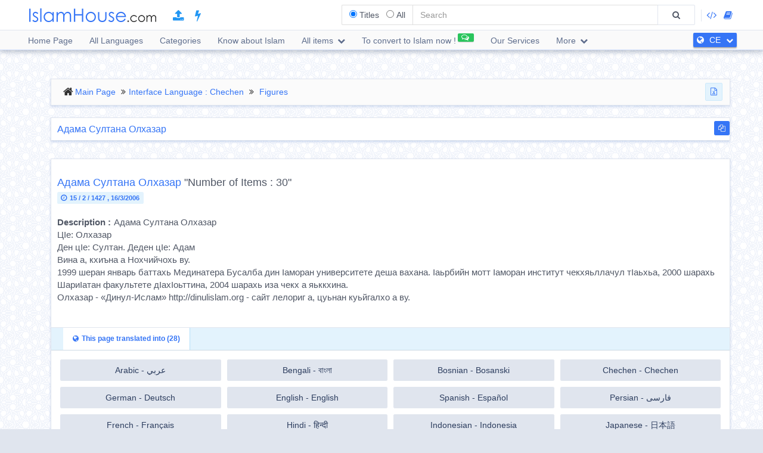

--- FILE ---
content_type: text/html; charset=UTF-8
request_url: https://islamhouse.com/ce/author/7424/
body_size: 9236
content:
<!DOCTYPE html> <html dir="ltr" lang="ce"> <head> <title>Адама Султана Олхазар - Figures</title> <base href="/ce/"> <meta charset="UTF-8" /> <meta http-equiv="X-UA-Compatible" content="IE=edge"> <meta name="viewport" content="width=device-width, initial-scale=1"> <meta name="title" content="Адама Султана Олхазар - Figures" /> <meta name="keywords" content="Адама, Султана, Олхазар, figures" /> <meta name="headline" content="Адама Султана Олхазар - Figures" /> <meta name="description" content="Адама Султана Олхазар » Figures" /> <meta name="author" content="IslamHouse.com"> <meta name='HandheldFriendly' content='true'> <meta name="robots" content="index,follow" /> <meta name="googlebot" content="index, follow" /> <meta name='identifier-URL' content='https://islamhouse.com'> <meta name='url' content='https://islamhouse.com'> <meta property="og:title" content="Адама Султана Олхазар - Figures" /> <meta property="og:type" content="article" /> <meta property="og:url" content="https://islamhouse.com/ce/author/7424" /> <meta property="og:description" content="Адама Султана Олхазар » Figures" /> <meta property="og:site_name" content="IslamHouse.com" /> <meta property="og:image" content="https://islamhouse.com/logo_IslamHouse.jpg" /> <meta name="twitter:card" content="summary" /> <meta name="twitter:site" content="IslamHouse.com" /> <meta name="twitter:title" content="Адама Султана Олхазар - Figures" /> <meta name="twitter:description" content="Адама Султана Олхазар » Figures" /> <meta name="twitter:image" content="https://islamhouse.com/logo_IslamHouse.jpg" /> <meta name="twitter:url" content="https://islamhouse.com/ce/author/7424" /> <link rel="alternate" hreflang="ar" href="https://islamhouse.com/ar/author/7424/" /> <link rel="alternate" hreflang="bn" href="https://islamhouse.com/bn/author/7424/" /> <link rel="alternate" hreflang="bs" href="https://islamhouse.com/bs/author/7424/" /> <link rel="alternate" hreflang="ce" href="https://islamhouse.com/ce/author/7424/" /> <link rel="alternate" hreflang="de" href="https://islamhouse.com/de/author/7424/" /> <link rel="alternate" hreflang="en" href="https://islamhouse.com/en/author/7424/" /> <link rel="alternate" hreflang="es" href="https://islamhouse.com/es/author/7424/" /> <link rel="alternate" hreflang="fa" href="https://islamhouse.com/fa/author/7424/" /> <link rel="alternate" hreflang="fr" href="https://islamhouse.com/fr/author/7424/" /> <link rel="alternate" hreflang="hi" href="https://islamhouse.com/hi/author/7424/" /> <link rel="alternate" hreflang="id" href="https://islamhouse.com/id/author/7424/" /> <link rel="alternate" hreflang="ja" href="https://islamhouse.com/ja/author/7424/" /> <link rel="alternate" hreflang="ku" href="https://islamhouse.com/ku/author/7424/" /> <link rel="alternate" hreflang="ml" href="https://islamhouse.com/ml/author/7424/" /> <link rel="alternate" hreflang="ne" href="https://islamhouse.com/ne/author/7424/" /> <link rel="alternate" hreflang="nl" href="https://islamhouse.com/nl/author/7424/" /> <link rel="alternate" hreflang="ru" href="https://islamhouse.com/ru/author/7424/" /> <link rel="alternate" hreflang="sq" href="https://islamhouse.com/sq/author/7424/" /> <link rel="alternate" hreflang="te" href="https://islamhouse.com/te/author/7424/" /> <link rel="alternate" hreflang="tg" href="https://islamhouse.com/tg/author/7424/" /> <link rel="alternate" hreflang="th" href="https://islamhouse.com/th/author/7424/" /> <link rel="alternate" hreflang="tl" href="https://islamhouse.com/tl/author/7424/" /> <link rel="alternate" hreflang="tr" href="https://islamhouse.com/tr/author/7424/" /> <link rel="alternate" hreflang="ug" href="https://islamhouse.com/ug/author/7424/" /> <link rel="alternate" hreflang="ur" href="https://islamhouse.com/ur/author/7424/" /> <link rel="alternate" hreflang="uz" href="https://islamhouse.com/uz/author/7424/" /> <link rel="alternate" hreflang="vi" href="https://islamhouse.com/vi/author/7424/" /> <link rel="alternate" hreflang="zh" href="https://islamhouse.com/zh/author/7424/" /> <link rel="canonical" href="https://islamhouse.com/ce/author/7424/"> <link rel="alternate" href="https://islamhouse.com/RSS/IslamHouse-all-CE-CE.xml" type="application/rss+xml" title="All items - Chechen"> <meta http-equiv="X-UA-Compatible" content="IE=edge,chrome=1"> <meta name="robots" content="index, follow"> <meta name="googlebot" content="index, follow"> <meta name="bingbot" content="index, follow"> <meta name="csrf-token" content="RX8GRVSf97Ex3SIJxkz7hx3HX28clGQdJiAeokOC"> <link rel="apple-touch-icon-precomposed" sizes="144x144" href="https://islamhouse.com/assets/images/apple-touch-icon-114-precomposed.png" /> <link rel="apple-touch-icon-precomposed" sizes="114x114" href="https://islamhouse.com/assets/images/apple-touch-icon-144-precomposed.png" /> <link rel="apple-touch-icon-precomposed" sizes="72x72" href="https://islamhouse.com/assets/images/apple-touch-icon-72-precomposed.png" /> <link rel="apple-touch-icon-precomposed" href="https://islamhouse.com/assets/images/apple-touch-icon-57-precomposed.png" /> <link rel="shortcut icon" href="https://islamhouse.com/assets/images/favicon.png" /> <meta name="apple-iphone-app" content="app-id=1561769281"> <meta name="google-play-app" content="app-id=com.quranenc.app"> <link rel="stylesheet" href="https://islamhouse.com/assets/cache/css/assets-cb6e6ede34458bef41cc68d5d7f27909.css" /> <style> .line-btn { margin-top: -27px; height: 30px; } </style> <script src="https://islamhouse.com/assets/js/lib/modernizr.js"></script> <script type="text/javascript"> var CSRF = "RX8GRVSf97Ex3SIJxkz7hx3HX28clGQdJiAeokOC"; var FLANG = "ce" ; </script> <script>(function(w,d,s,l,i){w[l]=w[l]||[];w[l].push({'gtm.start': new Date().getTime(),event:'gtm.js'});var f=d.getElementsByTagName(s)[0], j=d.createElement(s),dl=l!='dataLayer'?'&l='+l:'';j.async=true;j.src= 'https://www.googletagmanager.com/gtm.js?id='+i+dl;f.parentNode.insertBefore(j,f); })(window,document,'script','dataLayer','GTM-MNL3BVL');</script> <script data-cfasync="false" nonce="9298db5e-e768-4f05-8f76-50067088b989">try{(function(w,d){!function(j,k,l,m){if(j.zaraz)console.error("zaraz is loaded twice");else{j[l]=j[l]||{};j[l].executed=[];j.zaraz={deferred:[],listeners:[]};j.zaraz._v="5874";j.zaraz._n="9298db5e-e768-4f05-8f76-50067088b989";j.zaraz.q=[];j.zaraz._f=function(n){return async function(){var o=Array.prototype.slice.call(arguments);j.zaraz.q.push({m:n,a:o})}};for(const p of["track","set","debug"])j.zaraz[p]=j.zaraz._f(p);j.zaraz.init=()=>{var q=k.getElementsByTagName(m)[0],r=k.createElement(m),s=k.getElementsByTagName("title")[0];s&&(j[l].t=k.getElementsByTagName("title")[0].text);j[l].x=Math.random();j[l].w=j.screen.width;j[l].h=j.screen.height;j[l].j=j.innerHeight;j[l].e=j.innerWidth;j[l].l=j.location.href;j[l].r=k.referrer;j[l].k=j.screen.colorDepth;j[l].n=k.characterSet;j[l].o=(new Date).getTimezoneOffset();if(j.dataLayer)for(const t of Object.entries(Object.entries(dataLayer).reduce((u,v)=>({...u[1],...v[1]}),{})))zaraz.set(t[0],t[1],{scope:"page"});j[l].q=[];for(;j.zaraz.q.length;){const w=j.zaraz.q.shift();j[l].q.push(w)}r.defer=!0;for(const x of[localStorage,sessionStorage])Object.keys(x||{}).filter(z=>z.startsWith("_zaraz_")).forEach(y=>{try{j[l]["z_"+y.slice(7)]=JSON.parse(x.getItem(y))}catch{j[l]["z_"+y.slice(7)]=x.getItem(y)}});r.referrerPolicy="origin";r.src="/cdn-cgi/zaraz/s.js?z="+btoa(encodeURIComponent(JSON.stringify(j[l])));q.parentNode.insertBefore(r,q)};["complete","interactive"].includes(k.readyState)?zaraz.init():j.addEventListener("DOMContentLoaded",zaraz.init)}}(w,d,"zarazData","script");window.zaraz._p=async d$=>new Promise(ea=>{if(d$){d$.e&&d$.e.forEach(eb=>{try{const ec=d.querySelector("script[nonce]"),ed=ec?.nonce||ec?.getAttribute("nonce"),ee=d.createElement("script");ed&&(ee.nonce=ed);ee.innerHTML=eb;ee.onload=()=>{d.head.removeChild(ee)};d.head.appendChild(ee)}catch(ef){console.error(`Error executing script: ${eb}\n`,ef)}});Promise.allSettled((d$.f||[]).map(eg=>fetch(eg[0],eg[1])))}ea()});zaraz._p({"e":["(function(w,d){})(window,document)"]});})(window,document)}catch(e){throw fetch("/cdn-cgi/zaraz/t"),e;};</script></head> <body class="ltr ce-lang-font "> <noscript><iframe src="https://www.googletagmanager.com/ns.html?id=GTM-MNL3BVL" height="0" width="0" style="display:none;visibility:hidden"></iframe></noscript> <section id="wrapper"> <header id="mainHeader" class="navbar navbar-default navbar-fixed-top" > <div class="container"> <div class="navbar-header"> <button type="button" class="nav-toggle" data-breakpoint="1100" data-toggle="bsPushNav" data-target="#mainNav #socialList #langList"> <i class="fa fa-bars"></i> </button> <button type="button" class="navbar-toggle no-border" data-toggle="collapse" data-target=".search-box-container" style="margin-right:0px;margin-left:0px"><i class="fa fa-search strong" style="color:#2196f3"></i></button> <button type="button" class="navbar-toggle no-border" data-toggle="modal" data-target="#languagesModal" style="margin-right:0px;margin-left:0px"><i class="fa fa-globe strong" style="color:#2196f3"></i></button> <a href="https://islamhouse.com/ce" class="navbar-brand"> <h2 class="logo">Islamhouse.com</h2> </a> <a href="https://islamhouse.com/add/" style="color:#2196f3;font-size: 20px;margin-top: 12px;display: inline-block;margin-inline-start: 12px;"><span class="fa fa-upload"></span></a> <a href="https://islamhouse.com/lite/" style="color:#2196f3;font-size: 20px;margin-top: 12px;display: inline-block;margin-inline-start: 14px;"><span class="fa fa-bolt"></span></a> </div> <div class="hidden-xs hidden-sm navbar-right margin-top"> <div id="socialList" class="social"> <ul class="list-unstyled list-inline"> <li class="hidden-lg"><a href="https://play.google.com/store/apps/details?id=com.islamhouse"><span class="fa fa-download"></span> <span class="fa fa-android"></span> Android</a></li> <li class="hidden-lg"><a href="https://apps.apple.com/app/id1108360407"><span class="fa fa-download"></span> <span class="fa fa-apple"></span> iOS</a></li> <li class="hidden-lg"><a href="https://islamhouse.com/get-app/windows.php"><span class="fa fa-download"></span> <span class="fa fa-windows"></span> Windows</a></li> <li><a href="https://documenter.getpostman.com/view/7929737/TzkyMfPc" target="_blank"><i class="fa fa-code"></i> <span class="hidden-lg">API</span></a></li> <li><a href="https://islamhouse.com/read/" target="_blank"><i class="fa fa-book"></i> <span class="hidden-lg">HTML</span></a></li> <li class="hidden-lg"><a href="https://quranenc.com/" target="_blank">QuranEnc.com</a></li> <li class="hidden-lg"><a href="https://hadeethenc.com/" target="_blank">HadeethEnc.com</a></li> </ul> </div> </div> <section class="search-box-container navbar-right collapse navbar-collapse"> <form action="" id="searchBox" class="form-horizontal search-box hidden" autocomplete="off"> <div class="input-group"> <span class="input-group-addon"> <span class="btn btn-xs btn-transparent cancel-btn visible-xs" data-toggle="collapse" data-target=".search-box-container"><i class="fa fa-long-arrow-left"></i></span> <div class="dropdown-hovered"> <span class="dropdown-hovered-button visible-xs">Type<i class="fa fa-caret-down icon-pos-right"></i></span> <div class="dropdown-hovered-body"> <span class="input-container"> <input type="radio" id="titles" value="titles" name="search-type" checked> <label for="titles">Titles</label> </span> <span class="input-container"> <input onclick="loadCSE()" type="radio" id="google" value="google" name="search-type"> <label for="google">All</label> </span> </div> </div> </span> <input id="searchInput" type="text" class="form-control" value="" placeholder="Search"> <div class="input-group-btn"> <button class="btn btn-wide bg-default-alt" type="submit"><i class="fa fa-search"></i></button> </div> </div> </form> <div id="googleSearch" class="search-box hidden"> <div class="input-group"> <div class="form-control"> <script> var cse_loaded = false; function loadCSE() { if (cse_loaded) { return; } cse_loaded = true; var cx = '000751307760119421169:-nr8lj0fzkm'; var gcse = document.createElement('script'); gcse.type = 'text/javascript'; gcse.async = true; gcse.src = 'https://cse.google.com/cse.js?cx=' + cx; var s = document.getElementsByTagName('script')[0]; s.parentNode.insertBefore(gcse, s); } </script> <gcse:search></gcse:search> </div> </div> </div> <div class="search-autocomplete"> <div class="spinner"> <div class="double-bounce1"></div> <div class="double-bounce2"></div> </div> <div class="autocomplete-body"> <ul class="nav"></ul> </div> </div> </section> </div> <nav class="navigation hidden-xs hidden-sm" id="navigation"> <div class="container"> <ul id="mainNav" class="main-nav navbar-left"> <li class=""> <a href="https://islamhouse.com/ce/main">Home Page</a> </li> <li class=""> <a href="https://islamhouse.com/ce">All Languages</a> </li> <li class=""> <a href="https://islamhouse.com/ce/category/397053/showall/showall/1"> Categories </a> </li> <li> <a href="https://islamhouse.com/ce/category/768/showall/showall/1"> Know about Islam </a> </li> <li class=""> <div class="dropdown"> <a href="" data-toggle="dropdown" class="dropdown-toggle"> All items <i class="fa fa-chevron-down icon-pos-right"></i> </a> <div class="dropdown-menu"> <ul class="nav"> <li> <a href="https://islamhouse.com/ce/showall/ce/1" > <i class="fa fa-folder-open"></i> All items </a> </li> <li> <a href="https://islamhouse.com/ce/books/ce/1" > <i class="fa fa-clipboard"></i> Books </a> </li> <li> <a href="https://islamhouse.com/ce/articles/ce/1" > <i class="fa fa-files-o"></i> Articles </a> </li> <li> <a href="https://islamhouse.com/ce/videos/ce/1" > <i class="fa fa-film"></i> Videos </a> </li> <li> <a href="https://islamhouse.com/ce/audios/ce/1" > <i class="fa fa-headphones"></i> Audios </a> </li> <li> <a href="https://islamhouse.com/ce/favorites/ce/1" > <i class="fa fa-link"></i> Favorites </a> </li> </ul> </div> </div> </li> <li> <a href="https://islamhouse.com/ce/chat/"><span class="link-label success"><i class="fa fa-comments-o icon-pos-left icon-pos-right"></i></span>To convert to Islam now !</a> </li> <li> <a href="https://services.islamhouse.com/" class=""> Our Services </a> </li> <li class=""> <div class="dropdown"> <a href="" data-toggle="dropdown" class="dropdown-toggle"> More <i class="fa fa-chevron-down icon-pos-right"></i> </a> <div class="dropdown-menu"> <ul class="nav"> <li class=""> <a href="https://islamhouse.com/ce/authors/showall/countdesc/ce/1"> Figures </a> </li> <li class=""> <a href="https://islamhouse.com/ce/sources/showall/countdesc/ce/1"> Sources </a> </li> <li class="hidden-xs hidden-sm hidden-md"><a href="https://islamhouse.com/get-app/windows.php"><span class="fa fa-download"></span> <span class="fa fa-windows"></span> Windows version</a></li> <li class="hidden-xs hidden-sm hidden-md"><a href="https://play.google.com/store/apps/details?id=com.islamhouse"><span class="fa fa-download"></span> <span class="fa fa-android"></span> Android version</a></li> <li class="hidden-xs hidden-sm hidden-md"><a href="https://apps.apple.com/app/id1108360407"><span class="fa fa-download"></span> <span class="fa fa-apple"></span> iPhone version</a></li> <li class="hidden-xs hidden-sm hidden-md"> <a href="https://quranenc.com/" target="_blank"> QuranEnc.com </a> </li> <li class="hidden-xs hidden-sm hidden-md"> <a href="https://hadeethenc.com/" target="_blank"> HadeethEnc.com </a> </li> </ul> </div> </div> </li> </ul> <section id="langList" class="languages pull-right"> <a href="" data-toggle="modal" data-target="#languagesModal"> <i class="fa fa-globe icon-pos-left"></i> <span class="hidden-short-header">CE</span><span class="visible-short-header">Chechen</span> <i class="fa fa-chevron-down icon-pos-right text-inverse icon-sm"></i> </a> </section> </div> </nav> <style type="text/css"> #linkScroll6,#linkScroll7,linkScroll8{ height:300px !important; } </style> </header> <main id="content" class="old-content"> <div id="waypointTrigger"><div id="waypointTriggerUp"></div></div> <div class="container" > <section class="margin-down"> <div class="container"> <div class="panel badge-md bg-default bordered"> <div class="row"> <div class="col-sm-9"> <ol class="breadcrumb nomargin" style="padding-top: 6px; padding-bottom: 6px;"> <li><a href="https://islamhouse.com/ce">Main Page</a></li> <li><a href="https://islamhouse.com/ce/main">Interface Language : Chechen</a></li> <li> <a href="https://islamhouse.com/ce/authors/showall/countdesc/ce/1">Figures</a> </li> </ol> </div> <div class="col-sm-3"> <div class="text-right"> <ul class="list-inline nopadding nomargin"> <li> <a target="_blank" rel="nofollow" href="https://islamhouse.com/ce/download-excel/author/7424/showall/showall" class="btn btn-info btn-sm" data-excel-download><span style="margin:0" class="fa fa-file-excel-o icon-left"></span></a> </li> </ul> </div> </div> </div> </div> <div class="panel"> <div class="row"> <div class="col-sm-7"> <a href="https://islamhouse.com/ce/author/7424/"><h1 class="panel-title padding text-primary">Адама Султана Олхазар</h1></a> </div> <div class="col-sm-5"> <div class="margin-top-sm margin-right-sm text-right"> <button class="btn btn-xs btn-primary copy-text" data-clipboard-text="Адама Султана Олхазар - Адама Султана Олхазар ЦIе: Олхазар Ден цIе: Султан. Деден цIе: Адам Вина а, кхиъна а Нохчийчохь ву. 1999 шеран январь баттахь Мединатера Бусалба дин Iаморан университете деша вахана. Iаьрбийн мотт Iаморан институт чекхяьллачул тIаьхьа, 2000 шарахь ШариIатан факультете дIахIоьттина, 2004 шарахь иза чекх а яьккхина. Олхазар - «Динул-Ислам» http://dinulislam.org - сайт лелориг а, цуьнан куьйгалхо а ву.
 https://islamhouse.com/ce/author/7424/"> <i class="fa fa-files-o"></i> </button> </div> </div> </div> </div> </div> </section> <section class="clearfix plus-space"> <div class="container"> <ul class="media-list "> <li class="panel nopadding"> <div class="padding-up"> <div class="media margin-down icon-hover-lg more-padding"> <div class="media-body"> <div class="row"> <div class="col-sm-12"> <h3 class="media-heading margin-up text-primary text-center-xs text-overflow no-padding"> <a href="https://islamhouse.com/ce/author/7424/"> Адама Султана Олхазар </a> <span class="text-default">&#34;Number of Items : 30&#34;</span> </h3> <p class="text-center-xs"><time class="label label-md label-info block-inline icon-left"><i class="fa fa-clock-o icon-left"></i><strong>15 / 2 / 1427 , 16/3/2006</strong></time></p> </div> </div> <div class="row"> <div class="col-sm-12"> <p class="lead padding-up text-default"><strong class="icon-left">Description :</strong><span>Адама Султана Олхазар<br /> ЦIе: Олхазар <br /> Ден цIе: Султан. Деден цIе: Адам<br /> Вина а, кхиъна а Нохчийчохь ву.<br /> 1999 шеран январь баттахь Мединатера Бусалба дин Iаморан университете деша вахана. Iаьрбийн мотт Iаморан институт чекхяьллачул тIаьхьа, 2000 шарахь ШариIатан факультете дIахIоьттина, 2004 шарахь иза чекх а яьккхина.<br /> Олхазар - «Динул-Ислам» http://dinulislam.org - сайт лелориг а, цуьнан куьйгалхо а ву.</span></p> </div> </div> </div> </div> </div> <div class="panel-footer bg-info nopadding"> <div role="tabpanel"> <ul class="nav nav-tabs flat-nav" role="tablist"> <li role="presentation" class="text-overflow active"><a href="#cardTranslation" aria-controls="cardTranslation" role="tab" data-toggle="tab"><i class="fa fa-globe icon-left"></i>This page translated into (28)</a></li> </ul> <div id="translationScrollbar" class="scroll-container" style="height: 150px;"> <div class="tab-content bg-white full-height"> <div id="cardTranslation" class="bg-white tab-pane active" role="tabpanel"> <div class="padding"> <ul class="list-inline clearfix nomargin"> <li class="col-xs-6 col-sm-4 col-md-3 padding-sm" tooltip="Arabic - عربي"> <a href="https://islamhouse.com/ar/author/7424" class="btn btn-default padding-left padding-right full-width">Arabic - عربي</a> </li> <li class="col-xs-6 col-sm-4 col-md-3 padding-sm" tooltip="Bengali - বাংলা"> <a href="https://islamhouse.com/bn/author/7424" class="btn btn-default padding-left padding-right full-width">Bengali - বাংলা</a> </li> <li class="col-xs-6 col-sm-4 col-md-3 padding-sm" tooltip="Bosnian - Bosanski"> <a href="https://islamhouse.com/bs/author/7424" class="btn btn-default padding-left padding-right full-width">Bosnian - Bosanski</a> </li> <li class="col-xs-6 col-sm-4 col-md-3 padding-sm" tooltip="Chechen - Chechen"> <a href="https://islamhouse.com/ce/author/7424" class="btn btn-default padding-left padding-right full-width">Chechen - Chechen</a> </li> <li class="col-xs-6 col-sm-4 col-md-3 padding-sm" tooltip="German - Deutsch"> <a href="https://islamhouse.com/de/author/7424" class="btn btn-default padding-left padding-right full-width">German - Deutsch</a> </li> <li class="col-xs-6 col-sm-4 col-md-3 padding-sm" tooltip="English - English"> <a href="https://islamhouse.com/en/author/7424" class="btn btn-default padding-left padding-right full-width">English - English</a> </li> <li class="col-xs-6 col-sm-4 col-md-3 padding-sm" tooltip="Spanish - Español"> <a href="https://islamhouse.com/es/author/7424" class="btn btn-default padding-left padding-right full-width">Spanish - Español</a> </li> <li class="col-xs-6 col-sm-4 col-md-3 padding-sm" tooltip="Persian - فارسی"> <a href="https://islamhouse.com/fa/author/7424" class="btn btn-default padding-left padding-right full-width">Persian - فارسی</a> </li> <li class="col-xs-6 col-sm-4 col-md-3 padding-sm" tooltip="French - Français"> <a href="https://islamhouse.com/fr/author/7424" class="btn btn-default padding-left padding-right full-width">French - Français</a> </li> <li class="col-xs-6 col-sm-4 col-md-3 padding-sm" tooltip="Hindi - हिन्दी"> <a href="https://islamhouse.com/hi/author/7424" class="btn btn-default padding-left padding-right full-width">Hindi - हिन्दी</a> </li> <li class="col-xs-6 col-sm-4 col-md-3 padding-sm" tooltip="Indonesian - Indonesia"> <a href="https://islamhouse.com/id/author/7424" class="btn btn-default padding-left padding-right full-width">Indonesian - Indonesia</a> </li> <li class="col-xs-6 col-sm-4 col-md-3 padding-sm" tooltip="Japanese - 日本語"> <a href="https://islamhouse.com/ja/author/7424" class="btn btn-default padding-left padding-right full-width">Japanese - 日本語</a> </li> <li class="col-xs-6 col-sm-4 col-md-3 padding-sm" tooltip="kurdish - كوردی سۆرانی"> <a href="https://islamhouse.com/ku/author/7424" class="btn btn-default padding-left padding-right full-width">kurdish - كوردی سۆرانی</a> </li> <li class="col-xs-6 col-sm-4 col-md-3 padding-sm" tooltip="Malayalam - മലയാളം"> <a href="https://islamhouse.com/ml/author/7424" class="btn btn-default padding-left padding-right full-width">Malayalam - മലയാളം</a> </li> <li class="col-xs-6 col-sm-4 col-md-3 padding-sm" tooltip="Nepali - नेपाली"> <a href="https://islamhouse.com/ne/author/7424" class="btn btn-default padding-left padding-right full-width">Nepali - नेपाली</a> </li> <li class="col-xs-6 col-sm-4 col-md-3 padding-sm" tooltip="Dutch - Nederlands"> <a href="https://islamhouse.com/nl/author/7424" class="btn btn-default padding-left padding-right full-width">Dutch - Nederlands</a> </li> <li class="col-xs-6 col-sm-4 col-md-3 padding-sm" tooltip="Russian - Русский"> <a href="https://islamhouse.com/ru/author/7424" class="btn btn-default padding-left padding-right full-width">Russian - Русский</a> </li> <li class="col-xs-6 col-sm-4 col-md-3 padding-sm" tooltip="Albanian - Shqip"> <a href="https://islamhouse.com/sq/author/7424" class="btn btn-default padding-left padding-right full-width">Albanian - Shqip</a> </li> <li class="col-xs-6 col-sm-4 col-md-3 padding-sm" tooltip="Telugu - తెలుగు"> <a href="https://islamhouse.com/te/author/7424" class="btn btn-default padding-left padding-right full-width">Telugu - తెలుగు</a> </li> <li class="col-xs-6 col-sm-4 col-md-3 padding-sm" tooltip="Tajik - Тоҷикӣ"> <a href="https://islamhouse.com/tg/author/7424" class="btn btn-default padding-left padding-right full-width">Tajik - Тоҷикӣ</a> </li> <li class="col-xs-6 col-sm-4 col-md-3 padding-sm" tooltip="Thai - ไทย"> <a href="https://islamhouse.com/th/author/7424" class="btn btn-default padding-left padding-right full-width">Thai - ไทย</a> </li> <li class="col-xs-6 col-sm-4 col-md-3 padding-sm" tooltip="Tagalog - Tagalog"> <a href="https://islamhouse.com/tl/author/7424" class="btn btn-default padding-left padding-right full-width">Tagalog - Tagalog</a> </li> <li class="col-xs-6 col-sm-4 col-md-3 padding-sm" tooltip="Turkish - Türkçe"> <a href="https://islamhouse.com/tr/author/7424" class="btn btn-default padding-left padding-right full-width">Turkish - Türkçe</a> </li> <li class="col-xs-6 col-sm-4 col-md-3 padding-sm" tooltip="Uyghur - ئۇيغۇرچە"> <a href="https://islamhouse.com/ug/author/7424" class="btn btn-default padding-left padding-right full-width">Uyghur - ئۇيغۇرچە</a> </li> <li class="col-xs-6 col-sm-4 col-md-3 padding-sm" tooltip="Urdu - اردو"> <a href="https://islamhouse.com/ur/author/7424" class="btn btn-default padding-left padding-right full-width">Urdu - اردو</a> </li> <li class="col-xs-6 col-sm-4 col-md-3 padding-sm" tooltip="Uzbek - Ўзбек тили"> <a href="https://islamhouse.com/uz/author/7424" class="btn btn-default padding-left padding-right full-width">Uzbek - Ўзбек тили</a> </li> <li class="col-xs-6 col-sm-4 col-md-3 padding-sm" tooltip="Vietnamese - Việt Nam"> <a href="https://islamhouse.com/vi/author/7424" class="btn btn-default padding-left padding-right full-width">Vietnamese - Việt Nam</a> </li> <li class="col-xs-6 col-sm-4 col-md-3 padding-sm" tooltip="Chinese - 中文"> <a href="https://islamhouse.com/zh/author/7424" class="btn btn-default padding-left padding-right full-width">Chinese - 中文</a> </li> </ul> </div> </div> <div id="full_description" class="bg-white tab-pane " role="tabpanel"> <div class="padding"> <div class="lead text-inverse full-description text-center"></div> </div> </div> <div id="attachments" class="bg-white tab-pane "role="tabpanel"> <div class="padding"> <ul class="list-unstyled list-striped icon-hover list-bordered nomargin"> </ul> </div> </div> </div> </div> </div> </div> </li> </ul> </div> </section> <section class="plus-space"> <div class="container"> <div class="row"> <div class="col-sm-6"> <div class="panel plus-space main-block"> <header class="panel-heading"> <div class="row"> <div class="col-sm-12"> <a ui-sref="authorSection({ authorId : '7424' , slang : 'showall' , typeId : 'books' , pageNum: 1 })" href="https://islamhouse.com/ce/author/7424/books/showall/1"><h3 class="panel-title text-primary">Books (7)</h3></a> </div> </div> </header> <div class="scroll-bar" data-height="198"> <div class="panel-body"> <ul class="media-list list-hover list-bordered"> <li class="media icon-hover" id="favoriteItem_1592" > <a class="pull-left"> <figure class="icon-container icon-container-effect text-primary"> <i class="fa fa-book"></i> <i class="icon-sticky fa fa-book" ></i> </figure> </a> <div class="media-body"> <div class="row"> <div class="col-sm-12"> <h4 class="media-heading text-primary"> <a href="/ce/books/1592/" class="text-overflow">Бусалба стеган гIап</a> <mark class="small-label icon-right"> Chechen</mark> </h4> <p class="media-meta text-overflow nomargin"> <em class="icon-right"> Author : <a target="_self" href="/ce/author/7261/" title="СаIид ибн Iалий ибн ВахIф ал-КъахьтIаний - ">СаIид ибн Iалий ибн ВахIф ал-КъахьтIаний</a> </em> <em class="icon-right hide-author"> Translation : <a target="_self" href="/ce/author/7424/" title="Адама Султана Олхазар - ">Адама Султана Олхазар</a> </em> <time class="small"> <i class="fa fa-clock-o icon-left"></i> 1/6/2006 </time> </p> </div> </div> </div> </li> <li class="media icon-hover" id="favoriteItem_48646" > <a class="pull-left"> <figure class="icon-container icon-container-effect text-primary"> <i class="fa fa-book"></i> <i class="icon-sticky fa fa-book" ></i> </figure> </a> <div class="media-body"> <div class="row"> <div class="col-sm-12"> <h4 class="media-heading text-primary"> <a href="/ce/books/48646/" class="text-overflow">Ийманан гIортораш</a> <mark class="small-label icon-right"> Chechen</mark> </h4> <p class="media-meta text-overflow nomargin"> <em class="icon-right"> Author : <a target="_self" href="/ce/author/7142/" title="Бусалба дин Iаморан университетера Iилманан талламан администраци - ">Бусалба дин Iаморан университетера Iилманан талламан администраци</a> </em> <em class="icon-right hide-author"> Translation : <a target="_self" href="/ce/author/7424/" title="Адама Султана Олхазар - ">Адама Султана Олхазар</a> </em> <time class="small"> <i class="fa fa-clock-o icon-left"></i> 31/7/2007 </time> </p> </div> </div> </div> </li> <li class="media icon-hover" id="favoriteItem_48644" > <a class="pull-left"> <figure class="icon-container icon-container-effect text-primary"> <i class="fa fa-book"></i> <i class="icon-sticky fa fa-book" ></i> </figure> </a> <div class="media-body"> <div class="row"> <div class="col-sm-12"> <h4 class="media-heading text-primary"> <a href="/ce/books/48644/" class="text-overflow">Бусалба динан гIортораш</a> <mark class="small-label icon-right"> Chechen</mark> </h4> <p class="media-meta text-overflow nomargin"> <em class="icon-right"> Author : <a target="_self" href="/ce/author/7142/" title="Бусалба дин Iаморан университетера Iилманан талламан администраци - ">Бусалба дин Iаморан университетера Iилманан талламан администраци</a> </em> <em class="icon-right hide-author"> Translation : <a target="_self" href="/ce/author/7424/" title="Адама Султана Олхазар - ">Адама Султана Олхазар</a> </em> <time class="small"> <i class="fa fa-clock-o icon-left"></i> 31/7/2007 </time> </p> </div> </div> </div> </li> </ul> </div> </div> <footer class="panel-footer nopadding"> <a ui-sref="authorSection({ authorId : 7424 , slang : 'showall' , typeId : 'books' , pageNum: 1 })" href="https://islamhouse.com/ce/author/7424/books/showall/1" class="btn form-control"><i class="fa fa-plus icon-left"></i>More</a> </footer> </div> </div> <div class="col-sm-6"> <div class="panel plus-space main-block"> <header class="panel-heading"> <div class="row"> <div class="col-sm-12"> <a ui-sref="authorSection({ authorId : '7424' , slang : 'showall' , typeId : 'articles' , pageNum: 1 })" href="https://islamhouse.com/ce/author/7424/articles/showall/1"><h3 class="panel-title text-primary">Articles (17)</h3></a> </div> </div> </header> <div class="scroll-bar" data-height="198"> <div class="panel-body"> <ul class="media-list list-hover list-bordered"> <li class="media icon-hover" id="favoriteItem_441" > <a class="pull-left"> <figure class="icon-container icon-container-effect text-primary"> <i class="fa fa-file-text-o"></i> <i class="icon-sticky fa fa-file-text-o" ></i> </figure> </a> <div class="media-body"> <div class="row"> <div class="col-sm-12"> <h4 class="media-heading text-primary"> <a href="/ce/articles/441/" class="text-overflow">Бусалба дин доцца довзийтар</a> <mark class="small-label icon-right"> Chechen</mark> </h4> <p class="media-meta text-overflow nomargin"> <em class="icon-right"> Writer : <a target="_self" href="/ce/author/7142/" title="Бусалба дин Iаморан университетера Iилманан талламан администраци - ">Бусалба дин Iаморан университетера Iилманан талламан администраци</a> </em> <em class="icon-right hide-author"> Translation : <a target="_self" href="/ce/author/7424/" title="Адама Султана Олхазар - ">Адама Султана Олхазар</a> </em> <time class="small"> <i class="fa fa-clock-o icon-left"></i> 6/4/2006 </time> </p> </div> </div> </div> </li> <li class="media icon-hover" id="favoriteItem_445" > <a class="pull-left"> <figure class="icon-container icon-container-effect text-primary"> <i class="fa fa-file-text-o"></i> <i class="icon-sticky fa fa-file-text-o" ></i> </figure> </a> <div class="media-body"> <div class="row"> <div class="col-sm-12"> <h4 class="media-heading text-primary"> <a href="/ce/articles/445/" class="text-overflow">Бусалба стага хIора дийнахь зикр дар</a> <mark class="small-label icon-right"> Chechen</mark> </h4> <p class="media-meta text-overflow nomargin"> <em class="icon-right"> Writer : <a target="_self" href="/ce/author/7020/" title="ГIази ДагIистани - ">ГIази ДагIистани</a> </em> <em class="icon-right hide-author"> Translation : <a target="_self" href="/ce/author/7424/" title="Адама Султана Олхазар - ">Адама Султана Олхазар</a> </em> <time class="small"> <i class="fa fa-clock-o icon-left"></i> 6/4/2006 </time> </p> </div> </div> </div> </li> <li class="media icon-hover" id="favoriteItem_260285" > <a class="pull-left"> <figure class="icon-container icon-container-effect text-primary"> <i class="fa fa-file-text-o"></i> <i class="icon-sticky fa fa-file-text-o" ></i> </figure> </a> <div class="media-body"> <div class="row"> <div class="col-sm-12"> <h4 class="media-heading text-primary"> <a href="/ce/articles/260285/" class="text-overflow">Зудчуьнца цхьаьнакхетаран гIиллакхаш</a> <mark class="small-label icon-right"> Chechen</mark> </h4> <p class="media-meta text-overflow nomargin"> <em class="icon-right"> Writer : <a target="_self" href="/ce/author/7424/" title="Адама Султана Олхазар - ">Адама Султана Олхазар</a> </em> <time class="small"> <i class="fa fa-clock-o icon-left"></i> 12/12/2009 </time> </p> </div> </div> </div> </li> </ul> </div> </div> <footer class="panel-footer nopadding"> <a ui-sref="authorSection({ authorId : 7424 , slang : 'showall' , typeId : 'articles' , pageNum: 1 })" href="https://islamhouse.com/ce/author/7424/articles/showall/1" class="btn form-control"><i class="fa fa-plus icon-left"></i>More</a> </footer> </div> </div> <div class="col-sm-12"> <div class="panel plus-space main-block"> <header class="panel-heading"> <div class="row"> <div class="col-sm-12"> <a ui-sref="authorSection({ authorId : '7424' , slang : 'showall' , typeId : 'audios' , pageNum: 1 })" href="https://islamhouse.com/ce/author/7424/audios/showall/1"><h3 class="panel-title text-primary">Audios (6)</h3></a> </div> </div> </header> <div class="scroll-bar" data-height="198"> <div class="panel-body"> <ul class="media-list list-hover list-bordered"> <li class="media icon-hover" id="favoriteItem_388227" > <a class="pull-left"> <figure class="icon-container icon-container-effect text-primary"> <i class="fa fa-headphones"></i> <i class="icon-sticky fa fa-headphones" ></i> </figure> </a> <div class="media-body"> <div class="row"> <div class="col-sm-12"> <h4 class="media-heading text-primary"> <a href="/ce/audios/388227/" class="text-overflow">ИМАМ НАВАВИЙН ШОВЗТКЪА ХЬАДИС</a> <mark class="small-label icon-right"> Chechen</mark> </h4> <p class="media-meta text-overflow nomargin"> <em class="icon-right hide-author"> Translation : <a target="_self" href="/ce/author/7424/" title="Адама Султана Олхазар - ">Адама Султана Олхазар</a> </em> <time class="small"> <i class="fa fa-clock-o icon-left"></i> 27/2/2012 </time> </p> </div> </div> </div> </li> <li class="media icon-hover" id="favoriteItem_219945" > <a class="pull-left"> <figure class="icon-container icon-container-effect text-primary"> <i class="fa fa-headphones"></i> <i class="icon-sticky fa fa-headphones" ></i> </figure> </a> <div class="media-body"> <div class="row"> <div class="col-sm-12"> <h4 class="media-heading text-primary"> <a href="/ce/audios/219945/" class="text-overflow">Имам Ибн Аби-Зайда шен «ар-РисалахI» цIе йолчу жайнина яздинчу дешхьалхенан маьIна дар (Бусалба кхетам)</a> <mark class="small-label icon-right"> Chechen</mark> </h4> <p class="media-meta text-overflow nomargin"> <em class="icon-right"> Lecturer : <a target="_self" href="/ce/author/7424/" title="Адама Султана Олхазар - ">Адама Султана Олхазар</a> </em> <em class="icon-right hide-author"> Reviewing : <a target="_self" href="/ce/author/7424/" title="Адама Султана Олхазар - ">Адама Султана Олхазар</a> </em> <time class="small"> <i class="fa fa-clock-o icon-left"></i> 20/6/2009 </time> </p> </div> </div> </div> </li> </ul> </div> </div> <footer class="panel-footer nopadding"> <a ui-sref="authorSection({ authorId : 7424 , slang : 'showall' , typeId : 'audios' , pageNum: 1 })" href="https://islamhouse.com/ce/author/7424/audios/showall/1" class="btn form-control"><i class="fa fa-plus icon-left"></i>More</a> </footer> </div> </div> </div> </div> </section> </div> </main> <footer id="mainFooter" class="footer"> <div class="footer-content"> <div class="container"> <div class="row equal-cols-row"> <div class="col-md-8 equal-cols"> <div id="sitemap" class="footer-list"> <div class="footer-list-heading"> <h3 class="title">Important links</h3> </div> <div class="footer-list-body"> <ul> <li><a href="https://islamhouse.com/read/ce">IslamHouse Reader</a></li> <li><a href="https://kids.islamenc.com/">What Muslim Children Must Know</a></li> <li><a href="https://saadi.islamenc.com/">Tafsir Saadi</a></li> <li><a href="https://riyadh.islamenc.com/">Riyadh Al-Salheen</a></li> <li><a href="https://islamhouse.com/ce/tawasal">Contact us</a></li> </ul> <hr class="separator hr-bordered horizontal"> </div> </div> </div> <div class="col-md-4 equal-cols"> <div id="socialFollowList" class="footer-list"> <div class="footer-list-heading"> <h3 class="title">Follow us through</h3> </div> </div> <div id="subscribeList" class="footer-list"> <div class="footer-list-body"> <div class="subscribe-btn-container text-center"><a href="https://islamhouse.com/ce/subscribe" class="btn btn-transparent btn-primary btn-wide">Or join our mailing list.</a></div> <div class="social-links text-center"> <ul class="list-inline"> <li> <a href="https://r.islamhouse.com/ih/ce/fb" target="_blank" title="Facebook" class="btn btn-social" style="margin: 5px; padding: 12px 10px; font-size: 20px;"> <i class="fa fa-facebook"></i> </a> </li> <li> <a href="https://r.islamhouse.com/ih/ce/x" target="_blank" title="X" class="btn btn-social" style="margin: 5px; padding: 12px 10px; font-size: 20px;"> <i class="fa fa-twitter"></i> </a> </li> <li> <a href="https://r.islamhouse.com/ih/ce/wa" target="_blank" title="WhatsApp" class="btn btn-social" style="margin: 5px; padding: 12px 10px; font-size: 20px;"> <i class="fa fa-whatsapp"></i> </a> </li> <li> <a href="https://r.islamhouse.com/ih/ce/t" target="_blank" title="Telegram" class="btn btn-social" style="margin: 5px; padding: 12px 10px; font-size: 20px;"> <i class="fa fa-telegram"></i> </a> </li> </ul> <div class="clearfix" style="margin-top: -20px"> <a href="https://r.islamhouse.com/ih/ce/g" target="_blank" title="GitHub" class="btn btn-social"> <img style="width:30px; vertical-align: middle;" src="https://islamhouse.com/assets/images/github-brands-solid.svg"> <b>github.com/IslamHouse-API</b> </a> </div> </div> </div> </div> </div> </div> </div> </div> <div class="footer-copyrights"> <div class="container"> <p>&copy; Islamhouse Website</p> </div> </div> </footer> <div id="languagesModal" class="modal modal-large fade"> <div class="modal-dialog"> <div class="modal-content"> <header class="modal-header bg-primary"> <button class="close" type="button" data-dismiss="modal"><span aria-hidden="true">&times;</span></button> <h4 class="modal-title text-left">Choose language</h4> </header> <div id="languagesModelScrollBar" class="scroll-container" style="height: 400px;"> <div class="modal-body"> <div class="display-table full-height language_model_spinner"> <div class="align-middle"> <div class="spinner align-center"> <div class="double-bounce1"></div> <div class="double-bounce2"></div> </div> </div> </div> <ul class="list-unstyled lang-list margin-up text-left language_model_ul"></ul> </div> </div> </div> </div> </div> </section> <div id="follow-modal" class="modal fade in" tabindex="-1" role="dialog" aria-labelledby="myLargeModalLabel" aria-hidden="true"> <div class="modal-dialog modal-lg"> <div class="modal-content"> <div class="modal-header"> <button type="button" class="close" data-dismiss="modal" aria-label="Close"><span aria-hidden="true">×</span></button> <h4 class="modal-title" id="myLargeModalLabel"><b>Follow us through</b></h4> </div> <div class="modal-body"> <ul id="follow-modal-ul" class="list-inline text-center nomargin nopadding"></ul> <div class="subscribe-btn-container"> <div class="text-center" style="margin-top:15px"> <a target="_blank" href="https://islamhouse.com/ce/subscribe" class="btn btn-transparent btn-primary btn-wide">Or join our mailing list.</a></div> </div> </div> <div class="modal-footer"> <button type="button" class="btn btn-default" data-dismiss="modal">إغلاق</button> </div> </div> </div> </div> <script src="https://islamhouse.com/assets/cache/js/assets-b51a71fe16db0326a98f4885b7513238.js"></script> <script> var btn = $('.copy-text'), clipboard = new Clipboard('.copy-text'); clipboard.on('success', function(e) { btn.attr('data-toggle', 'tooltip'); btn.attr('title', 'Details of the page have been saved successfully to your device... paste it wherever you want! ✅'); btn.tooltip('show'); btn.mouseleave(function(){ btn.tooltip('destroy'); }); e.clearSelection(); }); </script> <script type="text/javascript"> if(false && (navigator.userAgent.toLocaleLowerCase().indexOf("iphone") != -1 || navigator.userAgent.toLocaleLowerCase().indexOf("android") != -1)){ new SmartBanner({ daysHidden: 1, daysReminder: 90, title: '', author: 'Noble Quran - القرآن الكريم', button: 'Get App', store: { ios: 'Free', android: 'Free', }, price: { ios: 'iPhone, iPad', android: 'Android', windows: '' } , theme: 'ios' ,icon: 'https://quranenc.com/assets/images/og_new_logo.png' /*, force: 'ios' // Uncomment for platform emulation */ }); } </script> <style type="text/css"> .smartbanner{ margin-top:-29px; } </style> <script type="text/javascript"> window.addEventListener('load', function () { setTimeout(function(){ window.__lc = window.__lc || {}; window.__lc.license = 7499411; window.__lc.chat_between_groups = false; (function() { var lc = document.createElement('script'); lc.type = 'text/javascript'; lc.async = true; lc.src = ('https:' == document.location.protocol ? 'https://' : 'http://') + 'cdn.livechatinc.com/tracking.js'; var s = document.getElementsByTagName('script')[0]; s.parentNode.insertBefore(lc, s); })(); },10000); }); </script> <script defer src="https://static.cloudflareinsights.com/beacon.min.js/vcd15cbe7772f49c399c6a5babf22c1241717689176015" integrity="sha512-ZpsOmlRQV6y907TI0dKBHq9Md29nnaEIPlkf84rnaERnq6zvWvPUqr2ft8M1aS28oN72PdrCzSjY4U6VaAw1EQ==" data-cf-beacon='{"version":"2024.11.0","token":"67a7990d0a6448aebff5192cfc9d43e6","server_timing":{"name":{"cfCacheStatus":true,"cfEdge":true,"cfExtPri":true,"cfL4":true,"cfOrigin":true,"cfSpeedBrain":true},"location_startswith":null}}' crossorigin="anonymous"></script>
</body> </html>